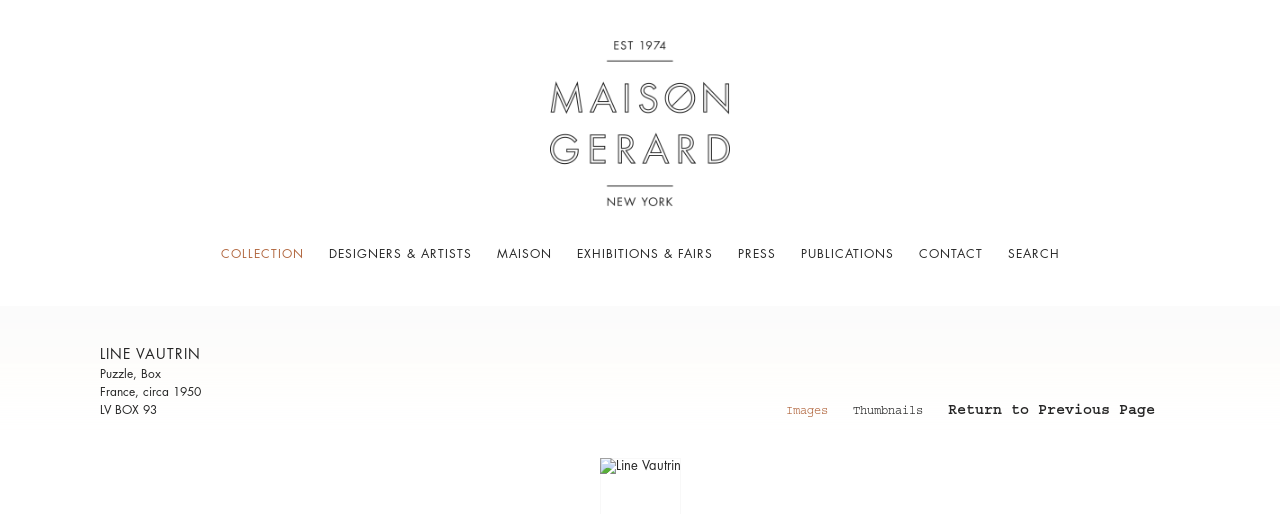

--- FILE ---
content_type: text/html; charset=UTF-8
request_url: https://www.maisongerard.com/collection/line-vautrin29
body_size: 28115
content:
    <!DOCTYPE html>
    <html lang="en">
    <head>
        <meta charset='utf-8'>
        <meta content='width=device-width, initial-scale=1.0, user-scalable=yes' name='viewport'>

        
        <link rel="stylesheet" href="https://cdnjs.cloudflare.com/ajax/libs/Swiper/4.4.6/css/swiper.min.css"
              integrity="sha256-5l8WteQfd84Jq51ydHtcndbGRvgCVE3D0+s97yV4oms=" crossorigin="anonymous" />

                    <link rel="stylesheet" href="/build/basicCenteredBase.7142231f.css">

                    <script src="/build/runtime.d94b3b43.js"></script><script src="/build/lazyLoadSwiper.36fa3d0c.js"></script>
            <script src="/build/lazyLoadPages.3cc4f77d.js"></script>
        
        
        
        
                        <meta name="description" content="Medium: Bronze argenté

Dimensions: 1.25 in high x 7 in wide x 5 in deep">



<title>Line Vautrin - Puzzle, Box - Collection - Maison Gerard</title>

    <link rel="shortcut icon" href="https://s3.amazonaws.com/files.collageplatform.com.prod/image_cache/favicon/application/57aa18be87aa2c363caf43ad/1a22c1c276356b8507765ed8af3ad14d.png">


	<meta property="og:description" content="Medium: Bronze argenté

Dimensions: 1.25 in high x 7 in wide x 5 in deep" />

	<meta property="twitter:description" content="Medium: Bronze argenté

Dimensions: 1.25 in high x 7 in wide x 5 in deep" />
<meta name="google-site-verification" content="c8m-htE7HGrU1i90YlNm2VqPGzYp8FmNSfn5MS6hlKw" />
<script> (function(){ var s = document.createElement('script'); var h = document.querySelector('head') || document.body; s.src = 'https://acsbapp.com/apps/app/dist/js/app.js'; s.async = true; s.onload = function(){ acsbJS.init({ statementLink : '', footerHtml : '', hideMobile : false, hideTrigger : false, disableBgProcess : false, language : 'en', position : 'left', leadColor : '#146ff8', triggerColor : '#146ff8', triggerRadius : '50%', triggerPositionX : 'right', triggerPositionY : 'bottom', triggerIcon : 'people', triggerSize : 'medium', triggerOffsetX : 20, triggerOffsetY : 20, mobile : { triggerSize : 'small', triggerPositionX : 'right', triggerPositionY : 'center', triggerOffsetX : 10, triggerOffsetY : 0, triggerRadius : '50%' } }); }; h.appendChild(s); })(); </script>
        
        <link rel="stylesheet" type="text/css" href="/style.5ec565554979c3acc1efbcb40d1d47bd.css"/>


        
        

        <script src="//ajax.googleapis.com/ajax/libs/jquery/1.11.2/jquery.min.js"></script>

        <script src="https://cdnjs.cloudflare.com/ajax/libs/Swiper/4.4.6/js/swiper.min.js"
                integrity="sha256-dl0WVCl8jXMBZfvnMeygnB0+bvqp5wBqqlZ8Wi95lLo=" crossorigin="anonymous"></script>

        <script src="https://cdnjs.cloudflare.com/ajax/libs/justifiedGallery/3.6.5/js/jquery.justifiedGallery.min.js"
                integrity="sha256-rhs3MvT999HOixvXXsaSNWtoiKOfAttIR2dM8QzeVWI=" crossorigin="anonymous"></script>

        <script>window.jQuery || document.write('<script src=\'/build/jquery.8548b367.js\'><\/script>');</script>

                    <script src="/build/jquery.8548b367.js"></script>
            <script src="/build/jquery.nicescroll.min.js.db5e58ee.js"></script>
            <script src="/build/jquery.lazyload.min.js.32226264.js"></script>
            <script src="/build/vendorJS.fffaa30c.js"></script>
        
        <script src="https://cdnjs.cloudflare.com/ajax/libs/jarallax/1.12.4/jarallax.min.js" integrity="sha512-XiIA4eXSY4R7seUKlpZAfPPNz4/2uzQ+ePFfimSk49Rtr/bBngfB6G/sE19ti/tf/pJ2trUbFigKXFZLedm4GQ==" crossorigin="anonymous" referrerpolicy="no-referrer"></script>

                    <script type="text/javascript">
                var langInUrl = false;
                var closeText = "Close";
                var zoomText = "Zoom";
            </script>
        
        <script type="text/javascript">
                        $(document).ready(function () {
                $('body>#supersized, body>#supersized-loader').remove();
            });
            var screens = {
        'images': {
            masterType: 'imagewithdescription',
            configuration: ["enable_thumbnail_view"]
        },
    };
var frontendParams = {
    currentScreen: null,
};


        </script>

                    <script src="/build/headerCompiledJS.3b1cf68a.js"></script>
        
        
        <script src="/build/frontendBase.4818ec01.js"></script>

                    <script type="text/javascript">console.log("second 2");
jQuery('.fitted a').attr("aria-label","PDF link");
		 jQuery('.attachment').attr("aria-label","Download pdf 2");

console.log("end");</script>
        
                    <!-- Global site tag (gtag.js) - Google Analytics -->
<script async src="https://www.googletagmanager.com/gtag/js?id=UA-120119943-1"></script>
<script>
  window.dataLayer = window.dataLayer || [];
  function gtag(){dataLayer.push(arguments);}
  gtag('js', new Date());

  gtag('config', 'UA-120119943-1');
</script>


<script>
	jQuery(document).ready(function() {
	console.log("test header");
		jQuery('.fitted a').attr("aria-label","PDF link");
		 jQuery('.attachment').attr("aria-label","Download pdf 1");

   });
</script>
        
        
                    <script type="text/javascript" src="/scripts.47a41eb1acdb877f3685a24f6f195d7e.js"></script>

                <script src="https://www.recaptcha.net/recaptcha/api.js?render=6LfIL6wZAAAAAPw-ECVAkdIFKn-8ZQe8-N_5kUe8"></script>
    </head>
    <body data-email-protected=""
          data-section-key="objects"
          data-section-id="576222c187aa2c6b20559932"
         class="
            ada-compliance                        s-objects            detail-page            
        ">
                    <a href="#contentWrapper" id="skipToContent">Skip to content</a>
                <input type="hidden" value="" id="email-protected-header"/>
        <input type="hidden" value="" id="email-protected-description"/>
        <input type="hidden" value="First name" id="email-protected-first-name-field-text"/>
        <input type="hidden" value="Last name" id="email-protected-last-name-field-text"/>
        <input type="hidden" value="Email" id="email-protected-email-field-text"/>
        <input type="hidden" value="Subscribe" id="email-protected-subscribe-button-text"/>

                    <header class='main-header
                 fixed'>
                <div class='container'>
                    <a class='logo' href='/'><img itemprop="image" class="alt-standard" alt="Maison Gerard" src="https://s3.amazonaws.com/files.collageplatform.com.prod/application/57aa18be87aa2c363caf43ad/f729d1f5cbb86c01c5414f715c187b34.png" width="180"/></a><nav class='main'><a href="/collection/c/new-acquisitions" class="active">Collection</a><a href="/designers-artists">Designers &amp; Artists</a><a href="/maison">Maison</a><a href="/exhibitions-fairs">Exhibitions &amp; Fairs</a><a href="/press/c/2025">Press</a><a href="/publications">Publications</a><a href="/contact">Contact</a><a href="/search">Search</a></nav><nav class='languages'></nav><div class="mobile-menu-wrapper"><nav class='mobile'><a class="menu" href="#">Menu</a><div class="navlinks"><a href="/collection/c/new-acquisitions" class="active">Collection</a><a href="/designers-artists">Designers &amp; Artists</a><a href="/maison">Maison</a><a href="/exhibitions-fairs">Exhibitions &amp; Fairs</a><a href="/press/c/2025">Press</a><a href="/publications">Publications</a><a href="/contact">Contact</a><a href="/search">Search</a></div></nav></div>
                </div>
            </header>
                <div id="contentWrapper" tabindex="-1" class="contentWrapper">
                        <div class='objects-details'>
    


  
            <section id='images'>
                                            

                        
<div id="multiple-slider-container"><div id="screen-images"><div id="images"><header class='section-header  divider '><div class="container"><div class='item-header'><h1>Line Vautrin</h1><h2>Puzzle, Box</h2><h2 class="subtitle2">France, circa 1950</h2><h3 class="inventory">LV BOX 93</h3></div><nav class='slider-features '><a class='images ajax active-default                 active'
                   data-target="#slider-container"
                   data-view="slider"
                   data-screen="images"
                   data-urls="/collection/line-vautrin29/images?view=slider"
                   href="/collection/line-vautrin29/images?view=slider"
                                                               
                                            data-lang-en="/collection/line-vautrin29/images?view=slider"
                        
                                   ><span>Images</span></a><a class='ajax link-thumbnails'
                   data-target="#slider-container"
                   data-view="thumbnails"
                   data-screen="images"
                   data-urls="/collection/line-vautrin29/images?view=thumbnails"
                    href="/collection/line-vautrin29/images?view=thumbnails"
                                                                
                                            data-lang-en="/collection/line-vautrin29/images?view=thumbnails"
                        
                ><span>Thumbnails</span></a><a href='/' class="link-back back-link back">Back</a></nav></div></header><div id='slider-container'>
 
                        <div id='screen-images' >
                    
            
                            <div class='container
                    '>
            
                                        <div id='images-container'>
            <div class='
                slider                                 full-slider
                
                                '
                            >

            
                            <div data-screen="images"
     class='fader-items
     
               bx-preload
          '
    >
                                                                                            <div class='slide'>
    <div class="slide-wrapper">
    
                            <figure class="">
                <img
        class='
            enlarge                                    bx-image        '
                                                data-href="/collection/line-vautrin29/images?view=enlarge"
                            data-slide='1'
        data-src='https://static-assets.artlogic.net/w_1010,h_580,c_limit/exhibit-e/57aa18be87aa2c363caf43ad/47412ac38534126074469e2af61f0267.jpeg'        data-enlarge='https://static-assets.artlogic.net/w_1800,h_1800,c_limit/exhibit-e/57aa18be87aa2c363caf43ad/47412ac38534126074469e2af61f0267.jpeg'                alt='Line Vautrin'
        tabindex="0"        >
            </figure>
        
        <figcaption>
            
                                                    <div class="links">
                                                                <a class="inquire"
   data-href="/collection/line-vautrin29/images?view=inquire&amp;image=5c705618c4c138bd247640e3&amp;sliderName=images&amp;sliderPosition=1" href="#">
    Inquire
</a>

                                    </div>
                    </figcaption>
            </div>
</div>
                                                                                                <div class='slide'>
    <div class="slide-wrapper">
    
                            <figure class="">
                <img
        class='
            enlarge                                    bx-image        '
                                                data-href="/collection/line-vautrin29/images?view=enlarge"
                            data-slide='2'
        data-src='https://static-assets.artlogic.net/w_1010,h_580,c_limit/exhibit-e/57aa18be87aa2c363caf43ad/e81dadf86d9884cb16fd7d182d678ddf.jpeg'        data-enlarge='https://static-assets.artlogic.net/w_1800,h_1800,c_limit/exhibit-e/57aa18be87aa2c363caf43ad/e81dadf86d9884cb16fd7d182d678ddf.jpeg'                alt='Line Vautrin'
        tabindex="0"        >
            </figure>
        
        <figcaption>
            
                                                    <div class="links">
                                                                <a class="inquire"
   data-href="/collection/line-vautrin29/images?view=inquire&amp;image=5c705614c4c138bd247640e0&amp;sliderName=images&amp;sliderPosition=1" href="#">
    Inquire
</a>

                                    </div>
                    </figcaption>
            </div>
</div>
                                                                                                <div class='slide'>
    <div class="slide-wrapper">
    
                            <figure class="">
                <img
        class='
            enlarge                                    bx-image        '
                                                data-href="/collection/line-vautrin29/images?view=enlarge"
                            data-slide='3'
        data-src='https://static-assets.artlogic.net/w_1010,h_580,c_limit/exhibit-e/57aa18be87aa2c363caf43ad/3b2b2b09a5c91ecfc8810353aa2d7eec.jpeg'        data-enlarge='https://static-assets.artlogic.net/w_1800,h_1800,c_limit/exhibit-e/57aa18be87aa2c363caf43ad/3b2b2b09a5c91ecfc8810353aa2d7eec.jpeg'                alt='Line Vautrin'
        tabindex="0"        >
            </figure>
        
        <figcaption>
            
                                                    <div class="links">
                                                                <a class="inquire"
   data-href="/collection/line-vautrin29/images?view=inquire&amp;image=5c705612c4c138bd247640da&amp;sliderName=images&amp;sliderPosition=1" href="#">
    Inquire
</a>

                                    </div>
                    </figcaption>
            </div>
</div>
                                                                                                <div class='slide'>
    <div class="slide-wrapper">
    
                            <figure class="">
                <img
        class='
            enlarge                                    bx-image        '
                                                data-href="/collection/line-vautrin29/images?view=enlarge"
                            data-slide='4'
        data-src='https://static-assets.artlogic.net/w_1010,h_580,c_limit/exhibit-e/57aa18be87aa2c363caf43ad/32d21f485dec1bc479dd4142a694688e.jpeg'        data-enlarge='https://static-assets.artlogic.net/w_1800,h_1800,c_limit/exhibit-e/57aa18be87aa2c363caf43ad/32d21f485dec1bc479dd4142a694688e.jpeg'                alt='Line Vautrin'
        tabindex="0"        >
            </figure>
        
        <figcaption>
            
                                                    <div class="links">
                                                                <a class="inquire"
   data-href="/collection/line-vautrin29/images?view=inquire&amp;image=5c70560fc4c138bd247640d6&amp;sliderName=images&amp;sliderPosition=1" href="#">
    Inquire
</a>

                                    </div>
                    </figcaption>
            </div>
</div>
                </div>
            
                        </div>
            </div>
                    </div>
        
                </div>
    
        </div>
</div>
</div>
</div>



                                    </section>
                    <section id='description'>
                            <div id='screen-description'><header class="section-header divider
                    
                                                            "><div class="container"><h4>Description</h4></div></header><div class='container'><div class='text-two-columns'><div class='content paragraph-styling'><div class="left"><p>Medium: Bronze&nbsp;argent&eacute;</p><p>Dimensions:&nbsp;<span style="letter-spacing: 0.24px;">1.25 in high x 7 in wide x 5 in deep</span></p></div><div class="right"><p>This large, flat bronze argent&eacute; box dating from 1950 has an intricate engraving of puzzle pieces cut into its top.</p><p>Signed: Line Vautrin</p></div></div></div></div></div>
                    </section>
                    <section id='associations'>
                                        <div class='associations fixed-font'>
                                                                <div id="related-artists">
                        <div id='artists' class="associations centered">
                                                                                                                                                                                        <div class="associations">
    
        
        
                                                                    
                    
<div id="artists-grid" class='grid-container custom-grid-container custom-grid'>
            





<header class="section-header divider
                    custom-grid
                                                            "><div class="container"><h4>Designers &amp; Artists</h4></div></header>
    
    <div id="" class='container fixed-font custom-grid'><div class='entry'>
                                                                        <a href='/designers-artists/line-vautrin'>
                                                                <div class="placeholder">
                        <div class="image">
                                                            <img itemprop="image"  loading="lazy" alt='Line Vautrin'
                                     data-src='https://static-assets.artlogic.net/w_500,h_360,c_lfill/exhibit-e/57aa18be87aa2c363caf43ad/c8def6b247663ceb798f243cbf989f3d.jpeg' srcset="https://static-assets.artlogic.net/w_250,h_180,c_lfill/exhibit-e/57aa18be87aa2c363caf43ad/c8def6b247663ceb798f243cbf989f3d.jpeg 1x, https://static-assets.artlogic.net/w_500,h_360,c_lfill/exhibit-e/57aa18be87aa2c363caf43ad/c8def6b247663ceb798f243cbf989f3d.jpeg 2x"
                                     class="rollover-image-out loadLazyImages">
                                                                                    </div>
                    </div>
                                                                                                                                                                                                                                                                                                                        <div class="titles" data-categories="Vintage">
                    <div class="title">Line Vautrin</div>

                    
                                                                                                                                                                                                    </div>
                                                                                                                                                                                                                </a>                                                            </div></div>
</div>
    


</div>
                        </div>
                    </div>
                                                                                <div id="related-exhibitions">
                        <div id='exhibitions' class="associations centered">
                                                                                                                                                                                        <div class="associations ">

    
        
        
                                                                    
                    
<div id="exhibitions-grid" class='grid-container custom-grid-container custom-grid'>
            





<header class="section-header divider
                    custom-grid
                                                            "><div class="container"><h4>Exhibitions &amp; Fairs</h4></div></header>
    
    <div id="" class='container fixed-font custom-grid'><div class='entry'>
                                                                        <a href='/exhibitions-fairs/line-vautrin-100-years-of-magnitude'>
                                                                <div class="placeholder">
                        <div class="image">
                                                            <img itemprop="image"  loading="lazy" alt='Line Vautrin: 100 Years Of Magnitude'
                                     data-src='https://static-assets.artlogic.net/w_500,h_360,c_lfill/exhibit-e/57aa18be87aa2c363caf43ad/592325cb396beb70264ba47552f9b971.jpeg' srcset="https://static-assets.artlogic.net/w_250,h_180,c_lfill/exhibit-e/57aa18be87aa2c363caf43ad/592325cb396beb70264ba47552f9b971.jpeg 1x, https://static-assets.artlogic.net/w_500,h_360,c_lfill/exhibit-e/57aa18be87aa2c363caf43ad/592325cb396beb70264ba47552f9b971.jpeg 2x"
                                     class="rollover-image-out loadLazyImages">
                                                                                    </div>
                    </div>
                                                                                                                                                                                                                                                                                                                        <div class="titles" data-categories="Exhibitions">
                    <div class="title">Line Vautrin: 100 Years Of Magnitude</div>

                    
                                            <span class="subtitle">Maison Gerard</span>
                        <span
                                class="subtitle subtitle2">New York, NY</span>                                                                                                    <span class="date">
                                June 1 – 30, 2013
                            </span>
                                                                                                                                                                                                                                                                                                                                                                            </div>
                                                                                                                                                                                                                </a>                                                                                        </div></div>
</div>
    

</div>
                        </div>
                    </div>
                                                                                <div id="related-publications">
                        <div id='publications' class="associations centered">
                                                                                                                                                                                        <div class="associations">
    
        
        
                                                                                                                
                    
<div id="publications-grid" class='grid-container custom-grid-container custom-grid-publications'>
            





<header class="section-header divider
                    custom-grid-publications
                                                            "><div class="container"><h4>Publications</h4></div></header>
    
    <div id="" class='container fixed-font custom-grid-publications'><div class='entry fitted'>
                                                                        <a href='/publications/line-vautrin-100-years-of-magnitude'>
                                                                <div class="placeholder">
                        <div class="image">
                                                            <img itemprop="image"  loading="lazy" alt='Line Vautrin - 100 Years of Magnitude'
                                     data-src='https://static-assets.artlogic.net/w_250,h_250,c_limit/exhibit-e/57aa18be87aa2c363caf43ad/1b64e77fb8ed0ff0e9e646afe0d0c8f2.png' 
                                     class="rollover-image-out loadLazyImages">
                                                                                    </div>
                    </div>
                                                                                                                <div class="titles">
                    <div class="title">Line Vautrin - 100 Years of Magnitude</div>

                    
                                            <span class="subtitle"></span>
                                                                                                                            <span class="date">
                                
                            </span>
                                                                                                                                                                                                                                                                                                                                                                            </div>
                                                                                                                                                                                                                </a>                                                            </div></div>
</div>
    

                
</div>
                        </div>
                    </div>
                                    </div>
    
                    </section>
        

</div>
                    </div>
        
<footer class="divider show4col full-width-divider"><div class="container clearfix"><div class='divider'></div><div class='footer-cols'><div class="footer-col1"><p><a href="https://www.google.com/maps/place/43+E+10th+St,+New+York,+NY+10003/@40.732365,-73.992383,16z/data=!4m5!3m4!1s0x89c259999ad36273:0x110a8be846e0c968!8m2!3d40.732349!4d-73.992392?hl=en">43&nbsp;East 10th Street<br />
New York, NY 10003</a><br />
&nbsp;</p><p><br />
Mon-Fri, 10am-6pm</p></div><div class="footer-col2"><p><a href="https://www.google.com/maps/place/53+E+10th+St,+New+York,+NY+10003/@40.7323056,-73.9945306,17z/data=!3m1!4b1!4m6!3m5!1s0x89c25999833d4d3d:0xb6e5a493171c7ac4!8m2!3d40.7323056!4d-73.9919557!16s%2Fg%2F11bw4b2pv1?entry=ttu&amp;g_ep=EgoyMDI0MTEwNi4wIKXMDSoASAFQAw%3D%3D">53 East 10th Street<br />
New York, NY 10003</a><br />
&nbsp;</p><p><br />
Mon-Fri, 10am-6pm</p></div></div><div class="footer-social"><a href="https://www.instagram.com/maisongerard/" target="_blank"><img itemprop="image" src="https://static-assets.artlogic.net/w_200,h_50,c_limit/exhibit-e/57aa18be87aa2c363caf43ad/4d31579e101f33968c45c5c2357dc396.jpeg" alt="Instagram"/></a><a href="https://www.facebook.com/MaisonGerardNY" target="_blank"><img itemprop="image" src="https://static-assets.artlogic.net/w_200,h_50,c_limit/exhibit-e/57aa18be87aa2c363caf43ad/7dce434e5a2761f391afa3a154c5827c.png" alt="Facebook"/></a><a href="https://www.artsy.net/maison-gerard" target="_blank"><img itemprop="image" src="https://static-assets.artlogic.net/w_200,h_50,c_limit/exhibit-e/57aa18be87aa2c363caf43ad/07128b1b16ff39381a8e5842097321ae.png" alt="Artsy"/></a><a href="https://www.1stdibs.com/dealers/maison-gerard/" target="_blank"><img itemprop="image" src="https://static-assets.artlogic.net/w_200,h_50,c_limit/exhibit-e/57aa18be87aa2c363caf43ad/c99d82039aa41bebd1e09f5611250580.png" alt="1stdibs"/></a><a href="https://ennouncement.exhibit-e.com/h/y/1D6570924CEB1ACD" target="_blank"> Sign up for our Mailing List</a></div><span><a href="/site-index" class="footer-siteindex">Site Index</a></span></div></footer>
            <a id="backToTop" href="#top" >Back To Top</a>
            </body>
    </html>


--- FILE ---
content_type: text/css; charset=UTF-8
request_url: https://www.maisongerard.com/style.5ec565554979c3acc1efbcb40d1d47bd.css
body_size: 61244
content:


                        

    

    


.custom-grid .entry {
    width: 23.148148148148%;
    margin-right: 2.4691358024691%;
    margin-bottom: 60px;
    display: inline-block;
    vertical-align: top;
}


.custom-grid .entry:nth-child(4n+4) {
    margin-right: 0;
} 

.custom-grid .entry .placeholder {
    padding-top: 72%;
    background: inherit;
}

.custom-grid .entry .placeholder .image img {
    max-height: 100%;
    max-width: 100%;
        padding: 0;
        position: absolute;
    top: auto;
    right: auto;
    bottom: 0;
    left: 0;    
    
}


                                                                                                            



    


.custom-grid-press .entry {
    width: 18.518518518519%;
    margin-right: 62.962962962963%;
    margin-bottom: 60px;
    display: inline-block;
    vertical-align: top;
}


.custom-grid-press .entry:nth-child(2n+2) {
    margin-right: 0;
} 

.custom-grid-press .entry .placeholder {
    padding-top: 100%;
    background: inherit;
}

.custom-grid-press .entry .placeholder .image img {
    max-height: 100%;
    max-width: 100%;
        padding: 0;
        position: absolute;
    top: auto;
    right: auto;
    bottom: 0;
    left: 0;    
    
}


                                        



    


.detail-page .custom-grid-press .entry {
    width: 18.518518518519%;
    margin-right: 62.962962962963%;
    margin-bottom: 60px;
    display: inline-block;
    vertical-align: top;
}


.detail-page .custom-grid-press .entry:nth-child(2n+2) {
    margin-right: 0;
} 

.detail-page .custom-grid-press .entry .placeholder {
    padding-top: 100%;
    background: inherit;
}

.detail-page .custom-grid-press .entry .placeholder .image img {
    max-height: 100%;
    max-width: 100%;
        padding: 0;
        position: absolute;
    top: auto;
    right: auto;
    bottom: 0;
    left: 0;    
    
}


                                                



    


.custom-grid-publications .entry {
    width: 23.148148148148%;
    margin-right: 2.4691358024691%;
    margin-bottom: 60px;
    display: inline-block;
    vertical-align: top;
}


.custom-grid-publications .entry:nth-child(4n+4) {
    margin-right: 0;
} 

.custom-grid-publications .entry .placeholder {
    padding-top: 100%;
    background: none;
}

.custom-grid-publications .entry .placeholder .image img {
    max-height: 100%;
    max-width: 100%;
        padding: 0;
        position: absolute;
    top: auto;
    right: auto;
    bottom: 0;
    left: 0;    
    
}


                                                                                                                                                                                                                    

    
    
    

@media all and (max-width: 768px) {

.custom-grid .entry {
    width: 30.864197530864%;
    margin-right: 3.7037037037037%;
    margin-bottom: 60px;
    display: inline-block;
    vertical-align: top;
}

        .custom-grid .entry:nth-child(4n+4){
        margin-right: 3.7037037037037%;
    }
        .custom-grid .entry:nth-child(3n+3){
        margin-right: 3.7037037037037%;
    }
        .custom-grid .entry:nth-child(2n+2){
        margin-right: 3.7037037037037%;
    }
        .custom-grid .entry:nth-child(2n+2){
        margin-right: 3.7037037037037%;
    }
        

.custom-grid .entry:nth-child(3n+3) {
    margin-right: 0;
} 

.custom-grid .entry .placeholder {
    padding-top: 72%;
    background: inherit;
}

.custom-grid .entry .placeholder .image img {
    max-height: 100%;
    max-width: 100%;
        padding: 0;
        position: absolute;
    top: auto;
    right: auto;
    bottom: 0;
    left: 0;    
    
}

}

                                                                                                            


    
    

@media all and (max-width: 768px) {

.custom-grid-press .entry {
    width: 18.518518518519%;
    margin-right: 62.962962962963%;
    margin-bottom: 60px;
    display: inline-block;
    vertical-align: top;
}

        .custom-grid-press .entry:nth-child(2n+2){
        margin-right: 62.962962962963%;
    }
        .custom-grid-press .entry:nth-child(2n+2){
        margin-right: 62.962962962963%;
    }
        .custom-grid-press .entry:nth-child(1n+1){
        margin-right: 62.962962962963%;
    }
        .custom-grid-press .entry:nth-child(1n+1){
        margin-right: 62.962962962963%;
    }
        

.custom-grid-press .entry:nth-child(2n+2) {
    margin-right: 0;
} 

.custom-grid-press .entry .placeholder {
    padding-top: 100%;
    background: inherit;
}

.custom-grid-press .entry .placeholder .image img {
    max-height: 100%;
    max-width: 100%;
        padding: 0;
        position: absolute;
    top: auto;
    right: auto;
    bottom: 0;
    left: 0;    
    
}

}

                                        


    
    

@media all and (max-width: 768px) {

.detail-page .custom-grid-press .entry {
    width: 18.518518518519%;
    margin-right: 62.962962962963%;
    margin-bottom: 60px;
    display: inline-block;
    vertical-align: top;
}

        .detail-page .custom-grid-press .entry:nth-child(2n+2){
        margin-right: 62.962962962963%;
    }
        .detail-page .custom-grid-press .entry:nth-child(2n+2){
        margin-right: 62.962962962963%;
    }
        .detail-page .custom-grid-press .entry:nth-child(1n+1){
        margin-right: 62.962962962963%;
    }
        .detail-page .custom-grid-press .entry:nth-child(1n+1){
        margin-right: 62.962962962963%;
    }
        

.detail-page .custom-grid-press .entry:nth-child(2n+2) {
    margin-right: 0;
} 

.detail-page .custom-grid-press .entry .placeholder {
    padding-top: 100%;
    background: inherit;
}

.detail-page .custom-grid-press .entry .placeholder .image img {
    max-height: 100%;
    max-width: 100%;
        padding: 0;
        position: absolute;
    top: auto;
    right: auto;
    bottom: 0;
    left: 0;    
    
}

}

                                                


    
    

@media all and (max-width: 768px) {

.custom-grid-publications .entry {
    width: 23.148148148148%;
    margin-right: 2.4691358024691%;
    margin-bottom: 60px;
    display: inline-block;
    vertical-align: top;
}

        .custom-grid-publications .entry:nth-child(4n+4){
        margin-right: 2.4691358024691%;
    }
        .custom-grid-publications .entry:nth-child(4n+4){
        margin-right: 2.4691358024691%;
    }
        .custom-grid-publications .entry:nth-child(2n+2){
        margin-right: 2.4691358024691%;
    }
        .custom-grid-publications .entry:nth-child(2n+2){
        margin-right: 2.4691358024691%;
    }
        

.custom-grid-publications .entry:nth-child(4n+4) {
    margin-right: 0;
} 

.custom-grid-publications .entry .placeholder {
    padding-top: 100%;
    background: none;
}

.custom-grid-publications .entry .placeholder .image img {
    max-height: 100%;
    max-width: 100%;
        padding: 0;
        position: absolute;
    top: auto;
    right: auto;
    bottom: 0;
    left: 0;    
    
}

}

                                                                                                                                                                                                                    

    
    
    

@media all and (max-width: 600px) {

.custom-grid .entry {
    width: 46.296296296296%;
    margin-right: 7.4074074074074%;
    margin-bottom: 60px;
    display: inline-block;
    vertical-align: top;
}

        .custom-grid .entry:nth-child(4n+4){
        margin-right: 7.4074074074074%;
    }
        .custom-grid .entry:nth-child(3n+3){
        margin-right: 7.4074074074074%;
    }
        .custom-grid .entry:nth-child(2n+2){
        margin-right: 7.4074074074074%;
    }
        .custom-grid .entry:nth-child(2n+2){
        margin-right: 7.4074074074074%;
    }
        

.custom-grid .entry:nth-child(2n+2) {
    margin-right: 0;
} 

.custom-grid .entry .placeholder {
    padding-top: 72%;
    background: inherit;
}

.custom-grid .entry .placeholder .image img {
    max-height: 100%;
    max-width: 100%;
        padding: 0;
        position: absolute;
    top: auto;
    right: auto;
    bottom: 0;
    left: 0;    
    
}

}

                                                                                                            


    
        

@media all and (max-width: 600px) {

.custom-grid-press .entry {
    width: 100%;
    margin-right: 0%;
    margin-bottom: 60px;
    display: inline-block;
    vertical-align: top;
}

        .custom-grid-press .entry:nth-child(2n+2){
        margin-right: 0%;
    }
        .custom-grid-press .entry:nth-child(2n+2){
        margin-right: 0%;
    }
        .custom-grid-press .entry:nth-child(1n+1){
        margin-right: 0%;
    }
        .custom-grid-press .entry:nth-child(1n+1){
        margin-right: 0%;
    }
        

.custom-grid-press .entry:nth-child(1n+1) {
    margin-right: 0;
} 

.custom-grid-press .entry .placeholder {
    padding-top: 100%;
    background: inherit;
}

.custom-grid-press .entry .placeholder .image img {
    max-height: 100%;
    max-width: 100%;
        padding: 0;
        position: absolute;
    top: auto;
    right: auto;
    bottom: 0;
    left: 0;    
    
}

}

                                        


    
        

@media all and (max-width: 600px) {

.detail-page .custom-grid-press .entry {
    width: 100%;
    margin-right: 0%;
    margin-bottom: 60px;
    display: inline-block;
    vertical-align: top;
}

        .detail-page .custom-grid-press .entry:nth-child(2n+2){
        margin-right: 0%;
    }
        .detail-page .custom-grid-press .entry:nth-child(2n+2){
        margin-right: 0%;
    }
        .detail-page .custom-grid-press .entry:nth-child(1n+1){
        margin-right: 0%;
    }
        .detail-page .custom-grid-press .entry:nth-child(1n+1){
        margin-right: 0%;
    }
        

.detail-page .custom-grid-press .entry:nth-child(1n+1) {
    margin-right: 0;
} 

.detail-page .custom-grid-press .entry .placeholder {
    padding-top: 100%;
    background: inherit;
}

.detail-page .custom-grid-press .entry .placeholder .image img {
    max-height: 100%;
    max-width: 100%;
        padding: 0;
        position: absolute;
    top: auto;
    right: auto;
    bottom: 0;
    left: 0;    
    
}

}

                                                


    
    

@media all and (max-width: 600px) {

.custom-grid-publications .entry {
    width: 46.296296296296%;
    margin-right: 7.4074074074074%;
    margin-bottom: 60px;
    display: inline-block;
    vertical-align: top;
}

        .custom-grid-publications .entry:nth-child(4n+4){
        margin-right: 7.4074074074074%;
    }
        .custom-grid-publications .entry:nth-child(4n+4){
        margin-right: 7.4074074074074%;
    }
        .custom-grid-publications .entry:nth-child(2n+2){
        margin-right: 7.4074074074074%;
    }
        .custom-grid-publications .entry:nth-child(2n+2){
        margin-right: 7.4074074074074%;
    }
        

.custom-grid-publications .entry:nth-child(2n+2) {
    margin-right: 0;
} 

.custom-grid-publications .entry .placeholder {
    padding-top: 100%;
    background: none;
}

.custom-grid-publications .entry .placeholder .image img {
    max-height: 100%;
    max-width: 100%;
        padding: 0;
        position: absolute;
    top: auto;
    right: auto;
    bottom: 0;
    left: 0;    
    
}

}

                                                                                                                                                                                                                    

    
    
    

@media all and (max-width: 400px) {

.custom-grid .entry {
    width: 46.296296296296%;
    margin-right: 7.4074074074074%;
    margin-bottom: 60px;
    display: inline-block;
    vertical-align: top;
}

        .custom-grid .entry:nth-child(4n+4){
        margin-right: 7.4074074074074%;
    }
        .custom-grid .entry:nth-child(3n+3){
        margin-right: 7.4074074074074%;
    }
        .custom-grid .entry:nth-child(2n+2){
        margin-right: 7.4074074074074%;
    }
        .custom-grid .entry:nth-child(2n+2){
        margin-right: 7.4074074074074%;
    }
        

.custom-grid .entry:nth-child(2n+2) {
    margin-right: 0;
} 

.custom-grid .entry .placeholder {
    padding-top: 72%;
    background: inherit;
}

.custom-grid .entry .placeholder .image img {
    max-height: 100%;
    max-width: 100%;
        padding: 0;
        position: absolute;
    top: auto;
    right: auto;
    bottom: 0;
    left: 0;    
    
}

}

                                                                                                            


    
        

@media all and (max-width: 400px) {

.custom-grid-press .entry {
    width: 100%;
    margin-right: 0%;
    margin-bottom: 60px;
    display: inline-block;
    vertical-align: top;
}

        .custom-grid-press .entry:nth-child(2n+2){
        margin-right: 0%;
    }
        .custom-grid-press .entry:nth-child(2n+2){
        margin-right: 0%;
    }
        .custom-grid-press .entry:nth-child(1n+1){
        margin-right: 0%;
    }
        .custom-grid-press .entry:nth-child(1n+1){
        margin-right: 0%;
    }
        

.custom-grid-press .entry:nth-child(1n+1) {
    margin-right: 0;
} 

.custom-grid-press .entry .placeholder {
    padding-top: 100%;
    background: inherit;
}

.custom-grid-press .entry .placeholder .image img {
    max-height: 100%;
    max-width: 100%;
        padding: 0;
        position: absolute;
    top: auto;
    right: auto;
    bottom: 0;
    left: 0;    
    
}

}

                                        


    
        

@media all and (max-width: 400px) {

.detail-page .custom-grid-press .entry {
    width: 100%;
    margin-right: 0%;
    margin-bottom: 60px;
    display: inline-block;
    vertical-align: top;
}

        .detail-page .custom-grid-press .entry:nth-child(2n+2){
        margin-right: 0%;
    }
        .detail-page .custom-grid-press .entry:nth-child(2n+2){
        margin-right: 0%;
    }
        .detail-page .custom-grid-press .entry:nth-child(1n+1){
        margin-right: 0%;
    }
        .detail-page .custom-grid-press .entry:nth-child(1n+1){
        margin-right: 0%;
    }
        

.detail-page .custom-grid-press .entry:nth-child(1n+1) {
    margin-right: 0;
} 

.detail-page .custom-grid-press .entry .placeholder {
    padding-top: 100%;
    background: inherit;
}

.detail-page .custom-grid-press .entry .placeholder .image img {
    max-height: 100%;
    max-width: 100%;
        padding: 0;
        position: absolute;
    top: auto;
    right: auto;
    bottom: 0;
    left: 0;    
    
}

}

                                                


    
    

@media all and (max-width: 400px) {

.custom-grid-publications .entry {
    width: 46.296296296296%;
    margin-right: 7.4074074074074%;
    margin-bottom: 60px;
    display: inline-block;
    vertical-align: top;
}

        .custom-grid-publications .entry:nth-child(4n+4){
        margin-right: 7.4074074074074%;
    }
        .custom-grid-publications .entry:nth-child(4n+4){
        margin-right: 7.4074074074074%;
    }
        .custom-grid-publications .entry:nth-child(2n+2){
        margin-right: 7.4074074074074%;
    }
        .custom-grid-publications .entry:nth-child(2n+2){
        margin-right: 7.4074074074074%;
    }
        

.custom-grid-publications .entry:nth-child(2n+2) {
    margin-right: 0;
} 

.custom-grid-publications .entry .placeholder {
    padding-top: 100%;
    background: none;
}

.custom-grid-publications .entry .placeholder .image img {
    max-height: 100%;
    max-width: 100%;
        padding: 0;
        position: absolute;
    top: auto;
    right: auto;
    bottom: 0;
    left: 0;    
    
}

}

                                                                                                                                                                                                    
body { background: #ffffff; color: #252525; font-size: 13px; line-height: normal; }
#overlay, footer { background: #ffffff; }
#overlay .close { font-size: 13px; color: #252525; }
.screen-nav a, .slider-features a, .section-header a, .private nav a { color: #252525; font-size: 12px; letter-spacing: 0px; }
.main-header nav.homepage a:hover, .main-header nav.homepage a.active, #slidecaption a:hover *, a:hover, a:hover *, .grid .entry a:hover span, .private-login input[type="submit"]:hover, .entry a:hover .placeholder, .entry a:hover .thumb, #overlay .close:hover, .main-header nav a:hover, .main-header nav a.active, .screen-nav a.active, .screen-nav a:hover, .screen-nav a:hover *, .slider-features a.active, .slider-features a:hover, .slider-features a:hover *, .section-header a:hover, .section-header a:hover *, .section-header a.active { color: #b26840 !important; }
section header, .divider, .news .entry { border-color: #252525; }
.main-header nav a, .homepage .caption h1 { color: #252525; font-size: 12px; letter-spacing: 1px; text-transform: uppercase; }
a, .private-login input[type="submit"], .main-header nav.homepage a, #slidecaption a *, .entry .placeholder, .entry .thumb, .list.text-only.entries.fixed-font a .summary, .news .list h1 { color: #252525; }
h2, .entries .subtitle, .grid .subtitle, .grid .titles .subtitle, .homepage .caption h2, h3, .entries .date, .grid .date, .grid .titles .date, .homepage .caption h3 { font-size: 12px; line-height: normal; letter-spacing: 0px; color: #252525; }
h1, h1.sectionname, .entries .titles, .entries .title, .grid .titles, .grid .title, h4, .sectionname { font-size: 12px; line-height: normal; letter-spacing: 1px; color: #252525; text-transform: uppercase; }
.paragraph-styling p { margin-bottom: 1em; }
.list.text-only.entries.fixed-font .date { font-size: 13px; }
.medium h1, .small h1, .medium h2, .small h2, .medium h3, .small h3, .entries.fixed-font .title, .entries.fixed-font .titles, .entries.fixed-font .subtitle, .entries.fixed-font  .date, .entries.fixed-font .titles .subtitle, .entries.fixed-font .titles .date, .fixed-font .entries .date, .grid.fixed-font .title, .grid.fixed-font .titles, .grid.fixed-font .subtitle, .grid.fixed-font  .date, .grid.fixed-font .titles .subtitle, .grid.fixed-font .titles .date, .fixed-font .grid .date, .links a, .fixed-font .entry h1, .fixed-font .entry h2, .fixed-font .entry h3 { font-size: 12px; line-height: normal; }
.large-images h2, .news .entry h2, .large-images h3, .news .entry h3, p { line-height: normal; }
.news h1, .press-thumbs .entry .title { text-transform: uppercase; }

/* -------------------------------------------------------------------------- */
/* menu animation */
.contentWrapper {
    min-height: calc(100% - 100px) !important;
}

body.main-header-custom .search.form {
     top: 159px; 
     transition: top .3s;
}

body.main-header-custom {
    padding-top: 0 !important;
}

#contentWrapper {
    margin-top: 0 !important;
    padding-top: 306px !important;
    transition: padding-top .3s;
}

.main-header-custom #contentWrapper {
    margin-top: 0 !important;
    padding-top: 200px !important;
    transition: padding-top .3s;
}

.main-header {
    position: absolute !important;
    top: 0;
    left: 0;
    right: 0;
} 

.main-header .logo {
    display: inline-block !important;
    width: 180px;
    transition: width .3s;
}

.main-header-custom .main-header .logo {
    display: inline-block !important;
    width: 120px;
    transition: width .3s;
    min-height: 112px;
}

.main-header-custom .main-header .logo:hover {
    width: 120px;
    height: auto;
}

.main-header-custom .main-header {
    padding: 10px 0px 15px !important;
    position: fixed !important;
    box-shadow: initial; 
    background-color: rgb(255, 255, 255);
    top: 0;
    left: 0;
    right: 0;
}
.main-header-custom .container .main {
    padding-top: 0 !important;
}

@media all and (max-width:480px) {
    .main-header, .main-header-custom .main-header {
        position: relative !important;
        padding: 40px 0px 55px !important;
    }
    
    .main-header .logo {
        width: 180px !important;
    }
    
    #contentWrapper, .main-header-custom #contentWrapper {
        padding-top: 0 !important;
    }
}

/* menu animation */

/*CLIENT REQUEST: REMOVE 'STAFF' FROM CONTACT PAGE*/

div#contact1-grid .section-header h1 {
    display: none;
}

/* --------------------------------------------------------- */
/* SITE INDEX */
a.footer-siteindex {
    display: block;
    color: #f4eee2;
    font-size: 10px;
    margin-top: 15px;
}
.adaa {
    margin-top: 0px;
    display: block;
    width: 75%;
    font-size: 10px;
}
.adaa a {
    color:#f4eee2 !important;
}
.slider {
    padding-bottom: 60px;
}

footer div.container {
    padding: 0 20px;
}



/* --------------------------------------------------------- */
/* ANIMATE TOP MAIN NAV */
/*.main-header {*/
/*    position: relative !important;*/
/*    transition: padding .5s;*/
/*}*/

/*.main-header.main-header-custom {*/
/*    position: fixed !important;*/
/*    padding: 15px 0 20px 0;*/
/*}*/

/*.main-header-custom nav.main{*/
/*    padding-top: 0 !important;*/
/*}*/

/*.main-header.main-header-custom a.logo {*/
/*    display: none;*/
/*}*/








/* --------------------------------------------------------- */
/*Make Spinner centered*/

.overlay {
    display: none;
}

.overlay img {
    position: absolute;
    left: 50%;
    transform: translate(-50%, 0);
}


/* --------------------------------------------------------- */
/* BACK BUTTON */
a.link-back.back-link.back {
    font-family: 'Courier-Bold' !important;
    font-size: 15px !important;
    line-height: 0.9 !important;
}

/*a.link-back.back-link.back{*/
/*    font-size:0px !important;*/
/*    line-height: 0 !important; */
/*}*/

/*a.link-back.back-link.back:after {*/
/*  content: "Return to Previous Page";*/
/*  text-indent: 0;*/
/*  display: block;*/
/*  font-family: 'Courier-Bold' !important;*/
/*    font-size: 14px !important;*/
/*    line-height: 0.5 !important;*/
/*}*/







.credit {
    font-family: Arial,Helvetica,Sans-serif;
    font-size: 9px;
    margin-top: 25px;
    text-transform: none;
}
.credit a { color: #fff !important;}
/* --------------------------------------------------------- */
/* GRID LINES */
/** {box-shadow: inset 0 0 0 1px #808080;}     */
/** {outline-color:#808080; outline-width:1px; outline-style:solid; outline-offset:-1px;}*/

/*#supersized img{*/
/*    top:0 !important;*/
/*}*/

.logo img{
    filter: none; 
    -webkit-filter: blur(0px); 
    -moz-filter: blur(0px); 
    -ms-filter: blur(0px);
    filter:progid:DXImageTransform.Microsoft.Blur(PixelRadius='0');
}




/* --------------------------------------------------------- */
/* GENERAL MISC */

body { font-family: 'Futura-Book';}
.lightOnDarkText {-webkit-font-smoothing: antialiased; -moz-osx-font-smoothing: grayscale;}
.forceDefaultOSX{-webkit-font-smoothing: subpixel-antialiased;}
::selection {color:#ffffff;background:#b26840;}
::-moz-selection {color:#ffffff;background:#252525;}


/*HOVER STATES*/
a.active { color:#b26840 !important; }
a:hover { color:#b26840 !important; }
a:hover h1, a:hover .title { color:#b26840 !important;}
.logo:hover {content: url(https://s3.amazonaws.com/files.collageplatform.com.prod/application/57aa18be87aa2c363caf43ad/logo_orange.png); width: 180px; height: 167px; }
/*.logo:hover {opacity:.7; width: 15px;}*/


/* FONTS */
@font-face {font-family: 'Courier-Regular'; src: url('https://s3.amazonaws.com/files.collageplatform.com.prod/application/57aa18be87aa2c363caf43ad/CourierStd.otf');}
@font-face {font-family: 'Courier-Bold'; src: url('https://s3.amazonaws.com/files.collageplatform.com.prod/application/57aa18be87aa2c363caf43ad/CourierStd-Bold.otf');}
@font-face {font-family: 'Courier-Italic'; src: url('https://s3.amazonaws.com/files.collageplatform.com.prod/application/57aa18be87aa2c363caf43ad/CourierStd-Oblique.otf');}
@font-face {font-family: 'Courier-BoldItalic'; src: url('https://s3.amazonaws.com/files.collageplatform.com.prod/application/57aa18be87aa2c363caf43ad/CourierStd-BoldOblique.otf');}

@font-face {font-family: 'Futura-Bold'; src: url('https://s3.amazonaws.com/files.collageplatform.com.prod/application/57aa18be87aa2c363caf43ad/FuturaStd-Bold.otf');}
@font-face {font-family: 'Futura-Book'; src: url('https://s3.amazonaws.com/files.collageplatform.com.prod/application/57aa18be87aa2c363caf43ad/FuturaStd-Book.otf');}
@font-face {font-family: 'Futura-Light'; src: url('https://s3.amazonaws.com/files.collageplatform.com.prod/application/57aa18be87aa2c363caf43ad/FuturaStd-Light.otf');}
@font-face {font-family: 'Futura-Medium'; src: url('https://s3.amazonaws.com/files.collageplatform.com.prod/application/57aa18be87aa2c363caf43ad/FuturaStd-Medium.otf');}

@font-face {font-family: 'Futura-Heavy'; src: url('https://s3.amazonaws.com/files.collageplatform.com.prod/application/57aa18be87aa2c363caf43ad/FuturaStd-Heavy.otf');}
@font-face {font-family: 'Futura-Book-Italic'; src: url('https://s3.amazonaws.com/files.collageplatform.com.prod/application/57aa18be87aa2c363caf43ad/FuturaStd-BookOblique.otf');}
@font-face {font-family: 'Futura-Bold-Italic'; src: url('https://s3.amazonaws.com/files.collageplatform.com.prod/application/57aa18be87aa2c363caf43ad/FuturaStd-BoldOblique.otf');}

/* BOLD */
b, strong{ font-family: 'Futura-Bold'; font-weight:normal;}
/* ITALIC */
i, em{ font-family: 'Futura-Book-Italic'; font-style:normal;}
/* BOLD-ITALIC */
strong > em, b > em, 
strong > i, b > i, 
em > strong, em > b, 
i > strong, i > b{font-family: 'Futura-Bold-Italic'; font-style:normal;}

/* EMPTY FIXES */
 h3:empty, .date:empty, .subtitle:empty, .summary:empty { display: none !important;} 


p {
    line-height: 1.5;
}


/* --------------------------------------------------------- */
/* EDITS */

.s-maison div#screen-1column-1 section header, .s-maison div#screen-1column-1 .divider {
    display: none;
    margin: 0 auto;
}

.s-maison div#screen-1column-1 .content {
    margin: 0 auto;
}

.s-maison div#screen-1column-2 section header, .s-maison div#screen-1column-2 .divider {
    display: none;
    margin: 0 auto;
}

.s-maison div#screen-1column-2 .content {
    margin: 0 auto;
}

.main-header{
    font-family: 'Futura-Book';
    text-transform:unset;
    padding: 40px 0;
    padding-bottom: 30px;
    background-image: linear-gradient(-180deg, #FFFFFF 0%, rgba(255,255,255,0.94) 100%);
}

.main-header nav.main {
    padding-top: 30px;
}

/* HOMEPAGE */

#homefader{
    background-image: linear-gradient(-180deg, rgba(255,255,255,0) 0%, rgba(255,255,255,.25) 100%);
}

/* remove homepage items */
.s-homepage footer {
    margin-top:0;
}
.s-homepage .caption h1, 
.s-homepage .caption h2,
.s-homepage .caption .description,
.s-homepage .caption .description p{
    font-size: 12px !important;
    /*text-transform:uppercase;*/
    color:#252525;
    padding:0 0 5px 0 !important;
    margin: 0 0 0 0 !important;
    line-height:1.1;
    display:block;
    /*box-shadow: inset 0 0 0 1px #808080;*/
}
/* larger titles */
.s-homepage .caption h1{
    font-family: 'Futura-Book';
    letter-spacing: 1px;
    text-transform: uppercase;
    font-size: 12px !important;
    padding: 0 0 5px 0 !important;
    margin: 0 0 0 0 !important;
}


/* MAIN-HEADER FIXED POSITION */
/*header.main-header.fixed .logo {*/
/*    display: none;*/
/*}*/


/*header.main-header.fixed{*/
/*    padding-bottom: 25px;*/
/*    padding-top: 25px;*/
/*    background-image: linear-gradient(-180deg, #FFFFFF 0%, rgba(255,255,255,0.88) 100%);*/
/*    box-shadow: 0px 0px 50px 0px rgba(0,0,0,0.09);*/
/*    border-bottom-style: solid;*/
/*    border-bottom-width: 1px;*/
/*    border-bottom-color: #f0f0f0;*/
/*    -webkit-font-smoothing: subpixel-antialiased;*/
/*}*/
/*header.main-header.fixed .logo{*/
/*    line-height:0;*/
/*    padding-right:25px;*/
/*}*/
/*header.main-header.fixed nav {*/
/*    padding-top:12px;*/
/*}*/
/*header.main-header.fixed nav a{*/
/*    margin-left: 18px;*/
/*}*/


/* DETAIL PAGES */
/* exhibition current large half */
.grid .entry.half{width: 48.5%; padding-right: 3%;}

/* two col text LEFT */
.text-two-columns .left{
    width: 20%;
    padding-right: 4%;
}
/* two col text RIGHT */
.text-two-columns .right{
    width: 74.66%;
}

/* ZERO out spacing for left side submenu */
.grid-left-categories .categories-left.screen-nav {
    margin-top: 0px;
}

/* INQUIRE */
/* inquire spacing */
a.inquire{padding-top:20px!important;padding-bottom:20px!important;display:inline-block;}
/*.inquireBox .right{font-size: 15px !important;}*/
/*.inquireBox input[value="Submit"]{text-transform:uppercase;}*/
/*.inquireBox h1{font-size: 15px !important;text-transform:uppercase;}*/
.inquireBox h1, form.inquire label, .inquireBox .left .caption p {
    color: #fff;
}
.inquireBox .right input[type=submit] {
    text-transform: uppercase;
}
.inquireBox h1, form.inquire label, .inquireBox .left .caption p {
    color: #252525;
}
form input[type="text"] {
    border: 1px solid #ccc !important;
}

a.inquire {
    font-family: 'Courier-Regular';
    font-size: 12px;
}


/* CUSTOM PAGE */
/* 4-COL spacing */
#wrapper-4col .content,
#wrapper-4col .column{
    /*padding-bottom:0px;*/
}
/* MAP spacing */
#wrapper-embed{ padding-bottom:70px;}
/* 4-UP spacing */
#wrapper-ext-module-4-up .image{ margin-bottom:20px; }
#wrapper-ext-module-4-up .entry{ margin-bottom:60px; }
#wrapper-ext-module-4-up .content{padding-bottom:10px;}
/* 4-UP ZERO OUT LAST THREE to keep 4-UP */
#wrapper-ext-module-4-up .entry:last-of-type,
#wrapper-ext-module-4-up .entry:nth-last-of-type(2),
#wrapper-ext-module-4-up .entry:nth-last-of-type(3){margin-bottom:0px;}


/* --------------------------------------------------------- */
/* DIVIDERS, BORDERS & BACKGROUNDS*/

/* divider line */
section header, .divider { 
    border-color: transparent !important;
    background: linear-gradient(to bottom, rgba(243, 243, 243, 0.35) 0%, hsla(40, 45%, 92%, 0.11) 48%, rgba(244, 238, 226, 0) 100%);
    padding-top: 40px;
    background-position: fixed; 
    background-repeat: no-repeat;
}

#homepage-news, #large, section.publications.home, #banner-images {
    background: linear-gradient(to bottom, rgba(243, 243, 243, 0.2) 0%, hsla(40, 45%, 92%, 0) 48%, rgba(244, 238, 226, 0) 100%);
    padding-top: 50px;
    background-position: fixed; 
    background-repeat: no-repeat;
}

/* individual screens */
/*#homepage-news, footer, #artists-grid, #objects-grid, #description, #related-artists, #exhibitions-grid, #related-publications, #related-press, #related-objects, #press-release, #biography1, #large, #medium, #wrapper-video-grid, #wrapper-image-gallery, #publications-grid, #wrapper-modular-text-and-image, #press-grid, #featured-works, #selected-works, #images {*/
/*    background: linear-gradient(to bottom, rgba(244, 238, 226, 0.35) 0%, hsla(40, 45%, 92%, 0.11) 48%, rgba(244, 238, 226, 0) 100%);*/
/*    padding-top: 50px;*/
/*    background-position: fixed; */
/*    background-repeat: no-repeat;*/
/*}*/

/* categories divider */
header.section-header.divider.links-only {
    padding-top: 29px;
}


section.contact .divider {
    background: none !important;
    padding-top: 0px;
}

/* thumbnailview backgrounds */
.fitted .placeholder{
    background:none !important;
}
/*.custom-grid-publications .image{*/
    /*outline: 1px #252525 solid;*/
/*    background: linear-gradient(to bottom, rgba(244, 238, 226, 0.35) 0%, hsla(40, 45%, 92%, 0.11) 48%, rgba(244, 238, 226, 0) 100%);*/
/*}*/
/*section#wrapper-video-grid .grid .entry .placeholder {*/
    /*outline: 1px #000 solid;*/
/*    background: linear-gradient(to bottom, rgba(244, 238, 226, 0.35) 0%, hsla(40, 45%, 92%, 0.11) 48%, rgba(244, 238, 226, 0) 100%);*/
/*}*/

/* VIDEO */
section#wrapper-video-grid .fitted .image img {
    top: auto;
    right: auto;
}

/*border for slider images*/
#overlay figure img,
.image img,
.slider img{
    outline-color:rgba(128,128,128,.06); outline-width:1px; outline-style:solid; outline-offset:-1px;
}
.image img{padding:0 !important;}


/* enlarge view & inquire background */
/*#overlay {*/
/*    background-color: rgba(244, 238, 226, 0.99) !important;*/
/*}*/


/* --------------------------------------------------------- */
/* -----------------------  SUPER T  ----------------------- */
/* --------------------------------------------------------- */
/* ZERO OUT SPACING */
.grid{ line-height: normal;}
.placeholder{ padding-bottom:0 !important;}
.headers{ padding: 0 !important;}
.image{  line-height: 0;}

/* --------------------------------------------------------- */
/* SPACE BELOW THUMBNAILS */
.placeholder, .thumb{ margin-bottom:10px !important;}
.news .entry .thumbnail { margin-bottom: 10px; }

/* --------------------------------------------------------- */
/* DETAIL TITLES */
.list-detail-title, .detail-title {
    -webkit-font-smoothing: subpixel-antialiased;
    display:inline-block;
    color:#252525 !important;
    border-bottom: 1px #252525 solid;
    /*outline: 1px #252525 solid;*/
    /*background-color:#e5e5e5;*/
    font-size:8px;
    /*text-transform:uppercase;*/
    margin:0 0 15px 0 !important;
    padding:3px 2px 3px 1px !important;
    line-height: 1 !important;
}

/* --------------------------------------------------------- */
/* TITLE SUB DATE H1 H2 H3 (BLUE) */
/* title sub date */
.subtitle, 
.date,
/* exhibition home */
.headers h2,
.headers h3,
/* news LIST view (not thumbnail view) */
.info h2,
.info h3,
/* detail pages header */
.item-header h2,
.item-header h3
{
    font-size: 12px !important;
    color:#252525;
    padding:0 0 5px 0 !important;
    margin: 0 0 0 0 !important;
    line-height:1.1;
    display:block;
    /*box-shadow: inset 0 0 0 1px #0787e1;*/
}



/* --------------------------------------------------------- */
/* FONT TITLE H1 OVERIDE (PINK) */

/* larger titles */
/* larger exhibition home titles */
/* larger news LIST titles */
.title,
.headers h1,
.info h1,
.item-header h1
{
    font-family: 'Futura-Book';
    font-size: 12px !important;
    letter-spacing: 1px;
    text-transform:uppercase;
    padding: 0 0 5px 0 !important;
    margin: 0 0 0 0 !important;
    /*box-shadow: inset 0 0 0 1px #ff7fc1;*/
}

/* even larger current exhibitions */
/* even larger news LIST view */
/* even larger detail pages */
#large .headers h1,
.news-index .info h1,
.item-header h1
{
    font-size: 14px !important;
    padding: 0 0 5px 0 !important;
    margin: 0 0 0 0 !important;
    /*box-shadow: inset 0 0 0 1px #ff7fc1;*/
}


/* --------------------------------------------------------- */
/* SUB HEADERS H4 (RED) */
h4, 
/* some sections use h1 instead of h4 */
header h1{
    font-size: 12px !important;
    padding:0 0 5px 0 !important;
    margin: 0 0 0 0 !important;
    display:block;
    /*box-shadow: inset 0 0 0 1px #ff0000;*/
}

/* --------------------------------------------------------- */
/* SUB MENU (PURPLE) */
header .links a,
.screen-nav a,
header.section-header nav a, 
nav.slider-features a
{
    font-family: 'Courier-Regular' !important;
    font-size: 12px !important;
    padding-top:0;
    padding-bottom:3px;
    margin-top:0;
    margin-bottom:0;
    line-height:1.1 !important;
    display:inline-block;
    margin-right: 25px !important;
    /*box-shadow: inset 0 0 0 1px #9215b6;*/
}

.section-header .links a,
.links.in-text
{
    /*font-family: 'futura-book';*/
    /*text-transform: uppercase;*/
    /*letter-spacing: 1px;*/
    font-family: 'Courier-Regular';
    font-size: 12px !important;
}






/*header.section-header.divider.links-only {*/
/*    justify-content: center !important;*/
/*}*/

body.s-objects .section-header .links {
    justify-content: center !important;
    width: 100%;
}
body.s-objects.detail-page .section-header .links {
    justify-content: flex-end !important;
    width: initial;
    padding: 0 0 5px 0 !important;
}

body.s-artists .section-header .links {
    justify-content: center !important;
    width: 100%;
}
body.s-artists.detail-page .section-header .links {
    justify-content: flex-end !important;
    width: initial;
    padding: 0 0 5px 0 !important;
}

body.s-press .section-header .links {
    justify-content: center !important;
    width: 100%;
}

header.section-header.divider.second-rowcustom-grid span.links.switch {
    justify-content: flex-end;
}

/* category divider lines */
body.s-objects header .links a {
    margin-right: 15px !important;
}
body.s-objects .section-header .links a {
    padding: 3px 10px 0px 0px;
    border-right: 1px #000 solid;
        margin-bottom: 15px;
}
body.s-objects header .links a:last-of-type {
    border: none !important;
}

body.s-artists header .links a {
    margin-right: 15px !important;
}
body.s-artists .section-header .links a {
    padding: 3px 10px 0px 0px;
    border-right: 1px #000 solid;
}
body.s-artists header .links a:last-of-type {
    border: none !important;
}

body.s-press header .links a {
    margin-right: 15px !important;
}
body.s-press .section-header .links a {
    padding: 3px 10px 0px 0px;
    border-right: 1px #000 solid;
}
body.s-press header .links a:last-of-type {
    border: none !important;
}


/*change spacing to use margin instead of padding*/
header .links a,
.screen-nav a,
header.section-header nav a, 
nav.slider-features a{
    padding-right:0;
    margin-right:15px;
}
header .links a:last-of-type,
.screen-nav a:last-of-type,
header.section-header nav a:last-of-type, 
nav.slider-features a:last-of-type {
    margin-right:0;
}


/* --------------------------------------------------------- */
/* DOWNLOAD VIEW LINKS (YELLOW) */
.entry .links a,
.content .links a{
    font-family: 'Courier-Regular';
    font-size: 12px !important;
    padding-top:0;
    padding-bottom:10px;
    margin-top:0;
    margin-bottom:0;
    line-height: .5 !important;
    display:block;
    /*box-shadow: inset 0 0 0 1px #e4cd0e;*/
}

/* --------------------------------------------------------- */
/* SUMMARY (ORANGE) */
/* set space between titles and summary */
.summary{
    padding-top:20px;
    color:#252525;
    /*box-shadow: inset 0 0 0 1px #ff6600;*/
}

/* --------------------------------------------------------- */
/* PARAGRAPHS (BROWN) */
/* set NEGATIVE margin to match top photo alignment */
.paragraph-styling p{
    line-height:1.5 !important;
    margin-top:-.5em;
    /*outline-color:#993300; outline-width:1px; outline-style:solid; outline-offset:1px;*/
}


/* --------------------------------------------------------- */
/* MAISON */

 /*modular text and image */
/*section#information .paragraph-styling p {*/
/*    width: 76%;*/
/*    font-size: 16px;*/
/*    line-height: 1.8 !important;*/
/*}*/
/*.text-one-column-with-image {*/
/*    padding-bottom: 80px;*/
/*}*/


/* modular text OR image */
.s-maison.detail-page header h4 {
    display: none;
}

/* two text sections */
.s-maison.detail-page .text-two-columns.text-or-image-two-columns .left {
    width: 48.66%;
    padding-right: 1.33%;
    display: inline-block;
    vertical-align: top;
}
.s-maison.detail-page .text-two-columns.text-or-image-two-columns .right {
    width: 48.66%;
    padding-left: 1.33%;
    display: inline-block;
    vertical-align: top;
}

/* text and image */
.s-maison.detail-page .text-or-image-two-columns .right .image {
    text-align: left;
}

/* information2 */
#information2 .divider { background: none; }


/* --------------------------------------------------------- */
/* CAPTIONS (AQUA)*/
/* slideshow */
.slide p {
    font-size: 12px;
    margin-top:0px;
    /*box-shadow: inset 0 0 0 1px #00f3d4;*/
}
.caption {
    font-size: 12px;
    padding-top:15px;
    /*float: left !important;*/
    /*box-shadow: inset 0 0 0 1px #00f3d4;*/
}
.caption p {
    font-size: 12px;
    margin-top:0px;
    /*box-shadow: inset 0 0 0 2px #00f3d4;*/
}
.slide figcaption p {
    font-size: 12px;
}
.image .caption p {
    font-size: 12px;
}
/*.banner .slide figcaption {*/
/*    float: left;*/
/*    text-align: left;*/
/*}*/
.text-one-column-with-image.image-on-right .image {
    font-size: 12px;
    float: right;
    text-align: left;
}

/* --------------------------------------------------------- */
/* press and staff styling */
.s-press #press-grid .custom-grid-press .entry, #press.associations .custom-grid-press .entry, #wrapper-staff .entry, .detail-page .custom-grid-press .entry
{ 
    width: 45%; 
    margin-bottom: 48px;
    margin-right: 4.7%;
}

.s-press #press-grid .custom-grid-press .entry .placeholder, #press.associations .entry .placeholder, #wrapper-staff .entry .placeholder, .detail-page .custom-grid-press .placeholder
{
    padding-top: 34%;
    width: 37%;
    float: left;
}

/* --------------------------------------------------------- */
 /* search page */
.detail-page .custom-grid-press .entry .placeholder {
    padding-top: 34%;
}
/* --------------------------------------------------------- */


.s-press #press-grid .custom-grid-press .entry .links, #press.associations .custom-grid-press .entry .links, .detail-page .custom-grid-press .links {
    width: 59%;
    margin-left: 37%;
}

.s-press #press-grid .custom-grid-press .entry .titles .title, .s-press #press-grid .custom-grid-press .entry .titles .subtitle, 
.s-press #press-grid .custom-grid-press .entry .titles .date, #press.associations .entry .titles .title, 
#press.associations .entry .titles .subtitle, #press.associations .entry .titles .date,
.detail-page .custom-grid-press .entry .titles .title , .detail-page .custom-grid-press .entry .titles .subtitle, .detail-page .custom-grid-press .entry .titles .date{
    width: 59%;
    margin-left: 37% !important;
}

#wrapper-staff .paragraph-styling.info {
    margin-left: 39%;
}

#wrapper-staff .grid .entry {
    padding-right: 0;
} 

#wrapper-staff .entry .subtitle {
    padding-bottom: 11px!important;
    padding-top: 8px!important;
}

@media all and (max-width:600px) {
    .s-press #press-grid .custom-grid-press .entry, #press.associations .custom-grid-press .entry, #wrapper-staff .entry {
    width: 100%; }
}

/* --------------------------------------------------------- */
/* CONTACT */
div#screen-locations .image {
    margin-bottom: 10px;
}


/* --------------------------------------------------------- */
/* SEARCH */
form input[type="text"] {
    border: 1px solid #252525;
}
form input[type="submit"] {
    color: #252525;
}
form input[type="submit"]:hover {
    color: #b26840;
}

.s-search{
    background: url('https://s3.amazonaws.com/files.collageplatform.com.prod/application/57aa18be87aa2c363caf43ad/QUI_36_1_1905-Edit-hiLARGE.jpg') no-repeat center left;
    background-repeat: no-repeat;
    background-attachment: fixed;
    background-position: center center;
    background-size:cover;
}

/*.s-search .main-header {*/
/*    background: transparent!important;*/
/*}*/
.s-search .main-header {
    background-image: linear-gradient(-180deg, #ffffff 0%, rgba(255, 255, 255, 0.67) 100%);
}

.s-search .contentWrapper {
    background-image: linear-gradient(-180deg, #ffffff 0%, rgba(255, 255, 255, 0.67) 100%);
}
section.search.form.container {
    margin-top: 5% !important;
}


/*.s-search .search-container {*/
/*    background: linear-gradient(to bottom, rgba(243, 243, 243, 0.35) 0%, hsla(40, 45%, 92%, 0.11) 48%, rgba(244, 238, 226, 0) 100%);*/
/*    padding-top: 50px;*/
/*    background-position: fixed; */
/*    background-repeat: no-repeat;*/
/*} */

.s-search .main-header.search-results-background {
    background: white!important;
}


.s-search .search.results.container.detail-page {
    margin: 0;
    max-width: 100%;
    background: linear-gradient(to bottom, rgba(243, 243, 243, 0.35) 0%, hsla(40, 45%, 92%, 0.11) 48%, rgba(244, 238, 226, 0) 100%);
    padding-top: 50px;
    background-image: linear-gradient(-180deg, #ffffff 0%, rgba(255, 255, 255, 0.67) 100%);
    background-position: fixed; 
    background-repeat: no-repeat;
} 

.s-search .search.results.container.detail-page h1 {
    margin: 0 auto;
    max-width: 1080px;
    padding-bottom: 50px;
}


/* --------------------------------------------------------- */
/* FOOTER 4 COL */
footer{
    font-family: 'Courier-Regular';
    background-color:#252525 !important;
    color:#f4eee2 !important;
    font-size: 12px !important;
    /*text-transform:uppercase !important;*/
    padding-top: 25px !important;
    padding-bottom: 20px !important;
}
footer.divider.show4col.full-width-divider {
    background: transparent;
}
footer p{
    line-height:1.5 !important;
}
.footer-cols{
    width:100% !important;
    padding-right:0 !important;
}
.footer-col1, .footer-col2, .footer-col3{
    width:auto;
    padding-right:10%;
}
.footer-col4{
    width:auto;
    padding-right:0 !important;
}

footer div.footer-cols a:-webkit-any-link {
    color: #f4eee2 !important;
}
footer div.footer-cols a:-webkit-any-link:hover {
    color: #b26840 !important;
}


footer .footer-social {
    display: inline-grid;
}
footer .footer-social a {
    color: #f4eee2 !important;
    margin-right: 0;
    margin-bottom: 5px;
    text-align: left;
}
footer .footer-social a:hover {
    color: #b26840 !important;
}



@media all and (max-width:480px) {
    .footer-col1, .footer-col2, .footer-col3{
    padding-right:0;
    }
    .footer-col1, .footer-col2, .footer-col3{
    margin-bottom:30px;
    }
}

#backToTop{
    font-size: 8px !important;
    text-transform:uppercase;
    color:#252525 !important;
    background-color: #fff !important;
    padding: 7px 20px 5px 20px;
    outline: 1px #000 solid;
    right: 130px;
}

/* --------------------------------------------------------- */
/* CLOSE AND ZOOM */


/* load new overlay graphic */
#overlay .close,
#overlay .zoom-click,
#zoomHeaderClose,
.zoomFooterControl{
    background-image: url("https://s3.amazonaws.com/files.collageplatform.com.prod/application/57aa18be87aa2c363caf43ad/custom_icons.png") !important;
    background-size: 140px 56px !important;
}

/* initial image size */
#overlay .slide img{max-width: 88%; max-height: 88%;}
#pan img{max-width: 96%; max-height: 96%;}

/* initial close and zoom buttom */
#overlay .close,
#overlay .zoom-click,
#zoomHeaderClose{
    top:10px;
    right:15px;
    padding:0;
    overflow:hidden;
    width:28px;
    height:28px;
    text-indent: -9999px;
}


/* --------------------------------------------------------- */
/* ARROWS */
.bx-wrapper .bx-prev{
    left: 0;
}
.bx-wrapper .bx-next{
    right: 0;
}
@media all and (max-width:480px) {
    .bx-wrapper .bx-prev{
        left: 10px;
    }
    .bx-wrapper .bx-next{
        right: 10px;
    }
}
/* this copied from auto generated css and changed to 480px */
@media all and (max-width: 480px) {
    .bx-wrapper .bx-controls-direction .bx-next, 
    .bx-wrapper .bx-controls-direction .bx-prev {
        width: 13px !important;
        height: 26px !important;
        margin-top: -13px !important;
    }
    .bx-wrapper .bx-controls-direction .bx-prev {
        background-position: 0 -64px !important;
    }
    .bx-wrapper .bx-controls-direction .bx-prev:hover {
        background-position: 0 -90px !important;
    }
    .bx-wrapper .bx-controls-direction .bx-next {
        background-position: -13px -64px !important;
    }
    .bx-wrapper .bx-controls-direction .bx-next:hover {
        background-position: -13px -90px !important;
    }
}

/* --------------------------------------------------------- */
/* WORD BREAK */
h2,.subtitle{
    overflow-wrap: break-word;
    word-wrap: break-word;
    
    -ms-word-break: break-all;
    /* This is the dangerous one in WebKit, as it breaks things wherever */
    word-break: break-all;
    /* Instead use this non-standard one: */
    word-break: break-word;
    
    /* Adds a hyphen where the word breaks, if supported (No Blink) */
    -ms-hyphens: auto;
    -moz-hyphens: auto;
    -webkit-hyphens: auto;
    hyphens: auto;
}
@media all and (max-width:414px) {
    h1,.title{
        overflow-wrap: break-word;
        word-wrap: break-word;
        
        -ms-word-break: break-all;
        /* This is the dangerous one in WebKit, as it breaks things wherever */
        word-break: break-all;
        /* Instead use this non-standard one: */
        word-break: break-word;
        
        /* Adds a hyphen where the word breaks, if supported (No Blink) */
        -ms-hyphens: auto;
        -moz-hyphens: auto;
        -webkit-hyphens: auto;
        hyphens: auto;
    }
}

/* --------------------------------------------------------- */
/* FADE */
section {
    -webkit-animation: fadein 1s; /* Safari, Chrome and Opera > 12.1 */
       -moz-animation: fadein 1s; /* Firefox < 16 */
        -ms-animation: fadein 1s; /* Internet Explorer */
         -o-animation: fadein 1s; /* Opera < 12.1 */
            animation: fadein 1s;
}
@keyframes fadein {
    from { opacity: 0; }
    to   { opacity: 1; }
}
/* Firefox < 16 */
@-moz-keyframes fadein {
    from { opacity: 0; }
    to   { opacity: 1; }
}
/* Safari, Chrome and Opera > 12.1 */
@-webkit-keyframes fadein {
    from { opacity: 0; }
    to   { opacity: 1; }
}
/* Internet Explorer */
@-ms-keyframes fadein {
    from { opacity: 0; }
    to   { opacity: 1; }
}
/* Opera < 12.1 */
@-o-keyframes fadein {
    from { opacity: 0; }
    to   { opacity: 1; }
}




/* --------------------------------------------------------- */
/* TABLET */

@media all and (max-width:768px) {
    /*body.s-objects .section-header .links a {*/
    /*    margin-bottom: 10px;*/
    /*}*/
    body.s-artists .section-header .links a {
        margin-bottom: 10px;
    }
    body.s-press .section-header .links a {
        margin-bottom: 10px;
    }
}

@media (max-width: 768px) {
    .text-one-column-with-image .image {
        float: left !important;
        margin-right: 20px !important;
        text-align: -webkit-left !important;
        width: 48% !important;
        margin-bottom: 35px !important;
    }
    
    
    .footer-col1, .footer-col2, .footer-col3 {
        width: 30%;
        padding-right: 2%;
        margin-bottom: 20px;
    }
    /*footer .footer-social {*/
    /*    float: left;*/
    /*    width: 100%;*/
    /*    margin-bottom: 20px;*/
    /*}*/
    footer .footer-social {
    float: none;
    width: auto;
    margin-bottom: 20px;
}

}



/* --------------------------------------------------------- */
/* MOBILE */

@media (max-width: 480px) {
    .main-header {
        padding-bottom: 35px;
    }
    
    footer div.footer-social {
        display: inline-grid;
        margin-top: 20px;
    }
}

@media (max-width: 480px) {
    .news-3up .entry {
        width: 46.5%;
        padding-right: 3%;
    }
}

@media (max-width: 480px) {
    .text-two-columns .left {
        width: 100%;
        padding-right: 0%;
        padding-bottom: 20px;
    }
    
    .text-two-columns.text-or-image-two-columns .left {
        width: 100% !important;
        padding-right: 0 !important;
    }
    .text-two-columns.text-or-image-two-columns .right {
        width: 100% !important;
        padding-left: 0 !important;
    }
    .press-thumbs .info {
        width: 100%;
        margin: 0 !important;
        display: inherit;
    }
}
@media (max-width: 480px) {
    .text-two-columns .right {
        width: 100%;
        padding-left: 0%;
    }
}

@media (max-width: 480px) {
    section#wrapper-video-grid .grid .entry {
        width: 46.5%;
        padding-right: 3%;
    }
}

@media (max-width: 480px) {
    .s-search .search.results.container.detail-page h1 {
        padding-bottom: 20px !important;
    }
}






/* --------------------------------------------------------- */
/* PRINT */
@media print {
    .s-objects.detail-page nav.main {
        display: none!important;
    }
    .s-objects.detail-page .section-header .slider-features{
        display: none!important;
    } 
    .s-objects.detail-page .main-header a.logo {
        float: left;
        margin-top: -10px!important;
        display: initial!important;
        position: initial!important;
        content: url(https://s3.amazonaws.com/files.collageplatform.com.prod/application/57aa18be87aa2c363caf43ad/logo_orange.png); width: 180px; height: 167px;
     }
   .s-objects.detail-page .main-header {
        position: absolute!important;
        top: 10px!important;
        padding-top:0!important;
        padding-bottom:0!important;
      
    }
    .s-objects.detail-page .slide figure img {
        max-width: 50%;
        max-height: 50%;
        margin: 0;
        margin-left: 200px;
    }
    .s-objects.detail-page section#associations {
        display: none;
    }
    .s-objects.detail-page header.section-header .container {
        position: absolute;
        top: -90px;
        width: 100px;
    }
    .s-objects.detail-page slider-container {
        margin-top: -200px;
    }
    .s-objects.detail-page .bx-prev, .s-objects.detail-page .bx-next {
        display: none;
    } 
    .s-objects.detail-page .footer-cols > div {
        display: block;
        margin-bottom: 20px;
        width: 200px;
    }

    .s-objects.detail-page footer {
        position: absolute;
        top: 170px;
        width:200px;
    }
    
    .s-objects.detail-page #screen-images {
        top:100px;
        position: absolute;
        width:100%;
        
    }
    
    .s-objects.detail-page #images .section-header {
        position:absolute;
        top: 500px;
        left: 200px;
       
    }
    .s-objects.detail-page figcaption {
        display: none;
    }
    .s-objects.detail-page #screen-description {
        position: absolute;
        top: 630px;
    }
    .s-objects.detail-page #screen-description .section-header {
        display: none;
    }
    .s-objects.detail-page #screen-description .text-two-columns .right {
        position: absolute;
        left: 215px;
        width: 400px;
    }
    
    .s-objects.detail-page #screen-description .text-two-columns .left {
        width: 150px
    }
    
    .s-objects.detail-page #backToTop {
        display: none!important;
    }
    
    .s-objects.detail-page {
        padding-top: 0!important;
    }
    
}
.bx-wrapper .bx-controls-direction .bx-next, 
.bx-wrapper .bx-controls-direction .bx-prev {
    background: url('https\3A \2F \2F s3\2E amazonaws\2E com\2F files\2E collageplatform\2E com\2E prod\2F application\2F 57aa18be87aa2c363caf43ad\2F 3bcc97402b62b2aaa9439cefbc8b238a\2E png') no-repeat;
    background-size: 32px 116px;
    width: 16px;
    height: 32px;
    margin-top: -16px;
}
.bx-wrapper .bx-controls-direction .bx-prev {
    background-position: 0 0;
}
.bx-wrapper .bx-controls-direction .bx-prev:hover {
    background-position: 0 -32px;
}
.bx-wrapper .bx-controls-direction .bx-next {
    background-position: -16px 0;
}
.bx-wrapper .bx-controls-direction .bx-next:hover {
    background-position: -16px -32px;
}
@media all and (max-width: 320px) {
    .bx-wrapper .bx-controls-direction .bx-next, 
    .bx-wrapper .bx-controls-direction .bx-prev {
        width: 13px;
        height: 26px;
        margin-top: -13px;
    }
    .bx-wrapper .bx-controls-direction .bx-prev {
        background-position: 0 -64px;
    }
    .bx-wrapper .bx-controls-direction .bx-prev:hover {
        background-position: 0 -90px;
    }
    .bx-wrapper .bx-controls-direction .bx-next {
        background-position: -13px -64px;
    }
    .bx-wrapper .bx-controls-direction .bx-next:hover {
        background-position: -13px -90px;
    }
}

*:focus:not(.focus-visible) {
    outline: none;
}


*:focus {
    outline: 2px #A5C7FE solid;
    outline-offset: 1px;
}

.entry > a {
    display: inline-block;
}

.entry.small > a, .entry.medium > a, .entry.large > a, .grid.thumbnails > .entry > a, .grid.entries > .entry > a,
.large-images > .entry > a, .entry.full > a {
    display: block;
}

div[class^='custom-grid'] > .entry > a, div[class*=' custom-grid'] > .entry > a,
.grid-container > .grid > .entry > a, .list.text-only .entry > a {
    display: block;
}

.list.text-only .date {
    float: left;
}

.news .entry > .thumbnail > .image > a {
    display: inline-block;
}

#skipToContent {
    position: absolute;
    top: -1000px;
    left: -1000px;
    height: 1px;
    width: 1px;
    text-align: left;
    overflow: hidden;
    text-decoration: underline;
}

a#skipToContent:active,
a#skipToContent:focus,
a#skipToContent:hover {
    left: 0;
    top: 0;
    width: auto;
    height: auto;
    overflow: visible;
}

footer div > a.footer-siteindex,
footer span > a.footer-siteindex{
    white-space: nowrap;
    overflow: hidden;
}

#contentWrapper:focus {
    outline: transparent !important;
}

#contentWrapper #eccomerceCheckout .widget ul {
    display: block;
    margin-top: 5px;
}

#contentWrapper #eccomerceCheckout input.error {
    margin-bottom: 0;
}

label.required:after {
    content: '*';
    margin-left: 2px;
}


        
    .slideshow-container .swiper-slide {
       -webkit-backface-visibility: hidden;
       -webkit-transform: translate3d(0, 0, 0);
    }

    .slider-nav-next,
    .slider-nav-prev,
    .swiper-vow .slider-nav-next,
    .swiper-vow .slider-nav-prev,
    .swiper-vow .slider-nested-nav-prev,
    .swiper-vow .slider-nested-nav-next {
        background: url('https\3A \2F \2F s3\2E amazonaws\2E com\2F files\2E collageplatform\2E com\2E prod\2F application\2F 57aa18be87aa2c363caf43ad\2F 3bcc97402b62b2aaa9439cefbc8b238a\2E png') no-repeat;
        background-size: 32px 116px;
        width: 16px;
        height: 32px;
        margin-top: -16px;
        position: absolute;
        top: 50%;
        border: none;
        transform: none;
    }
    .slider-nav-prev,
    .swiper-vow .slider-nav-prev,
    .swiper-vow .slider-nested-nav-prev {
        background-position: 0 0;
        left: 0;
    }
    .slider-nav-prev:hover,
    .swiper-vow .slider-nav-prev:hover,
    .swiper-vow .slider-nested-nav-prev:hover {
        background: url('https\3A \2F \2F s3\2E amazonaws\2E com\2F files\2E collageplatform\2E com\2E prod\2F application\2F 57aa18be87aa2c363caf43ad\2F 3bcc97402b62b2aaa9439cefbc8b238a\2E png') no-repeat;
        background-size: 32px 116px;
        background-position: 0 -32px;
        border: 0;
    }
    .slider-nav-next,
    .swiper-vow .slider-nav-next,
    .swiper-vow .slider-nested-nav-next {
        background-position: -16px 0;
        right: 0;
    }
    .slider-nav-next:hover,
    .swiper-vow .slider-nav-next:hover,
    .swiper-vow .slider-nested-nav-next:hover {
        background: url('https\3A \2F \2F s3\2E amazonaws\2E com\2F files\2E collageplatform\2E com\2E prod\2F application\2F 57aa18be87aa2c363caf43ad\2F 3bcc97402b62b2aaa9439cefbc8b238a\2E png') no-repeat;
        background-size: 32px 116px;
        background-position: -16px -32px;
        border: 0;
    }
            @media all and (max-width: 320px) {
            .slider-nav-next,
            .slider-nav-prev,
            .swiper-vow .slider-nav-next,
            .swiper-vow .slider-nav-prev,
            .swiper-vow .slider-nested-nav-prev,
            .swiper-vow .slider-nested-nav-next {
                width: 13px;
                height: 26px;
                margin-top: -13px;
            }
            .slider-nav-prev,
            .swiper-vow .slider-nav-prev,
            .swiper-vow .slider-nested-nav-prev {
                background-position: 0 -64px;
            }
            .slider-nav-prev:hover,
            .swiper-vow .slider-nav-prev:hover,
            .swiper-vow .slider-nested-nav-prev:hover {
                background-position: 0 -90px;
            }
            .slider-nav-next,
            .swiper-vow .slider-nav-next,
            .swiper-vow .slider-nested-nav-next {
                background-position: -13px -64px;
            }
            .slider-nav-next:hover,
            .swiper-vow .slider-nav-next:hover,
            .swiper-vow .slider-nested-nav-next:hover {
                background-position: -13px -90px;
            }
        }
    

--- FILE ---
content_type: text/javascript; charset=UTF-8
request_url: https://www.maisongerard.com/scripts.47a41eb1acdb877f3685a24f6f195d7e.js
body_size: 13035
content:
// -----------------------------------------------------------------------------
// -----------------------------------------------------------------------------
// -----------------------------------------------------------------------------
$( document ).bind("ready ajaxComplete",function() {

    // -------------------------------------------------------------------------
    // BACK BUTTON TEXT
    $('a.link-back.back-link.back').text("Return to Previous Page");
    




    // -------------------------------------------------------------------------
    if ( $('.s-objects .home .switch').length && !$('.switch-custom').length ) {
        
        // clone switch1 to "switch2" and style
        $('.switch').clone().addClass('switch-custom-2').appendTo( $('.switch').parent() );
        $('.switch-custom-2').css("margin-top","25px");

        // switch 1 remove all "--" links
        $(".switch:not(.switch-custom-2) a").each(function () {
            if ($(this).is('a:contains(--)')){ $(this).remove(); }
        });
        
        // switch 2 get the active text and set it to switch 1
        var activeCat = $('.switch-custom-2 a.active').text().split('--');
        $(".switch:not(.switch-custom-2) a:contains("+ activeCat[0] +")").addClass('active');
        
        // switch2 keep only links containign active and remove everything else
        $(".switch-custom-2 a").each(function () {
            if (!$(this).is("a:contains("+ activeCat[0] +"--)")){ $(this).remove(); }
            if (!$(this).is("a:contains(--)")){ $(this).remove(); }
            
            // change text
            var text = $(this).text();
            $(this).text(text.replace(''+ activeCat[0] +'--', '')); 
            
        });
    }
}); 
// -----------------------------------------------------------------------------
// -----------------------------------------------------------------------------
// -----------------------------------------------------------------------------


// $( document ).bind("ready ajaxComplete",function() {
$( document ).bind("ready",function() {
     // FOOTER ADA TEXT PLACEMENT
       $("footer div.container").append("<div class='adaa'><p>Maison Gerard is committed to making its website accessible to all people, including individuals with disabilities. We are in the process of making sure our website, <a href='www.maisongerard.com' target='_blank'>www.maisongerard.com</a>, complies with best practices and standards as defined by Section 508 of the U.S. Rehabilitation Act and Level AA of the World Wide Web Consortium (W3C) Web Content Accessibility Guidelines 2.0. These guidelines explain how to make web content more accessible for people with disabilities. Conformance with these guidelines will help make the web more user-friendly for all people.<br/><br/>If you would like additional assistance or have accessibility concerns, please contact us at (212) 674-7611 or <a href='mailto:home@maisongerard.com' >home@maisongerard.com</a>.</p></div");
    
    // MOVE SITE INDEX
    $("a.footer-siteindex").appendTo("footer div.container"); 

    //FOOTER ADJUSTMENt
    $('.footer-social').appendTo('.footer-cols');
    $('.credit').appendTo('footer > .container');
});


// MENU ON SCROLL
// Disabled 06/27/2019
// $(window).scroll(function(event){
//     var scrollTop = $( window ).scrollTop();
//     var header = $('.main-header');

//     var navTopElement = $('.main-header:not(.main-header-custom) nav.main');

//     if (navTopElement.length) {
//         navTop = navTopElement[0].getBoundingClientRect().top;
//     } else {
//         navTop = 0;
//     }

//     if (navTop < 0) {
//         if (header.hasClass('main-header-custom')) {
//             return;
//         }
//         header.addClass("main-header-custom");
//     } else {
//         if (navTop >= 0 && scrollTop === 0) {
//             header.removeClass("main-header-custom");
//         }
//     }
// });


//NEW MENU AND LOGO ON SCROLL
 $(window).scroll(function(){
        if($(window).scrollTop() >= (2)) {    
            $("body").addClass("main-header-custom");
        }else{
            $("body").removeClass("main-header-custom");
        }
    });






//Add Spinner Switching between categories
var placeOverlayHere = '#objects-grid header.section-header + div.container.custom-grid';
var collectionContentsSelector = '#objects-grid div.container.custom-grid';
var overlay = '<div class="overlay"><img src="/img/bx_loader.gif"></div>';
var overlaySelector = '#objects-grid div.overlay';

function waitForIt(element) {
var url = $(element).attr('href');

if ($(overlaySelector).length === 0) {
        $(placeOverlayHere).before(overlay);
    }
var fullUrl = window.location.origin + url;
var interval = setInterval(function(){
        if (window.location.href !== fullUrl) {
            $(overlaySelector).show();
            $(collectionContentsSelector).hide();
        } else {
            clearInterval(interval);
            $(overlaySelector).hide();
            $(collectionContentsSelector).show();
        }
    }, 100);
}

$( document ).on('ready', function() {
    $(placeOverlayHere).before(overlay);
     $("body").on('click', '.switch a', function(e) {
         waitForIt(e.currentTarget);
     });
});



// create gradient for fullscreen homepage
if($(".s-homepage #supersized").length > 0){
        $('<div />', { id: 'homefader' }).appendTo('body');
        $("#homefader").css({
            top: 0, 
            left: 0,
            height: '100%',
            width: '100%',
            zIndex:0,
            position:'absolute'
        });
    }



// reduce size of square publications
$('.custom-grid-publications img').each(
    function(){
        $(this).load(
        function(){
            var theWidth = $(this).width();
            var theHeight = $(this).height();
            if (theWidth < theHeight ) {
                var theRatio = theWidth/theHeight;
            }else{
                var theRatio = theHeight/theWidth;   
            }
                // if image square or close to square, make smaller
            if(theRatio >= .88){
                $(this).css({'max-width': '75%','max-height': '75%'}); //change for square
            }else{
                $(this).css({'max-width': '70%'}); //change for horizontal
            }
        });
    });



// //This was causing issue, Disabled by Ethan
// function checkmenu(){
//     // if($(".s-homepage").length <= 0){                   // dont display fixed header on homepage
//         //A2.1
//         if ($(".s-a21 .sidebar-left").length > 0){
//             $(".s-a21 .sidebar-right > .full-width-banner").detach().prependTo('.s-a21 .contentWrapper')
//             var fixmeTopA2 = $('.s-a21 .sidebar-left').offset().top;  
//         }

//         //MAIN MENU
//         var fixmeTop = $('.main').offset().top +20;         // get initial position of the element
//         var fixTemp = 0;
//         var scrollOffset = $(window).scrollTop();
        
//         if(scrollOffset > 210){
//             $(".main-header").css("position", "fixed");
//             $(".main-header").css("top", "0");
//             $(".main-header").css("left", "0");
//             $(".main-header").css("width", "100%");
//             $(".main-header").css("background-color", "rgb(255, 255, 255)");
//             // $(".main-header").css("box-shadow", "0px 20px 40px 0px rgba(206, 206, 206, 0.1)");
//             $(".main-header").css("padding", "15px 0px 15px 0px");
//             $(".main").css("text-align", "center");
//             $(".main").css("padding-top", "0px");
//             $(".logo").css("display", "none");
//             // $(".logo").css("float", "left");
//             // $(".logo img").css("width", "240px");
//             $("body").css("padding-top", "336px");
           
           
//         }
            
//         $(window).scroll(function(event) {                  // assign scroll event listener
            
//             //MAIN MENU
//             currentScroll = $(window).scrollTop(); // get current position
          
//                 if (currentScroll >= fixmeTop ) {           // apply CSS
//                     $(".main-header").css("position", "fixed");
//                     $(".main-header").css("top", "0");
//                     $(".main-header").css("left", "0");
//                     $(".main-header").css("width", "100%");
//                     $(".main-header").css("background-color", "rgb(255, 255, 255)");
//                     $(".s-search .main-header").css("background-color", "rgb(255, 255, 255)");
                
//                     // $(".main-header").css("box-shadow", "0px 20px 40px 0px rgba(206, 206, 206, 0.1)");
//                     $(".main-header").css("padding", "15px 0px 15px 0px");
//                     $(".main").css("text-align", "center");
//                     $(".main").css("padding-top", "0");
//                     $(".logo").css("display", "none");
//                     // $(".logo").css("float", "left");
//                     // $(".logo img").css("width", "240px");
//                     $("body").css("padding-top", "336px");
//                 } 
//                 if (fixTemp > currentScroll && fixTemp > 240){                                   // apply original CSS
                
//                     $(".main-header").css("position", "fixed");
//                     $(".main-header").css("width", "100%");
//                     $(".main-header").css("background-color", "rgb(255, 255, 255)");
//                     // $(".main-header").css("box-shadow", "0px 20px 40px 0px rgba(206, 206, 206, 0.1)");
//                     $(".main-header").css("padding", "15px 0px 15px 0px");
//                     $(".main").css("text-align", "center");
//                     // $(".logo").css("display", "initial");
//                     // $(".main-header nav.main").css("padding-top", "45px");
                
                
//                     // $(".main-header").css("position", "initial");
//                     // $(".main-header").css("top", "initial");
//                     // $(".main-header").css("left", "initial");
//                     // $(".main-header").css("width", "initial");
//                     $(".main-header").css("background-color", "initial");
//                     // $(".main-header").css("box-shadow", "initial");
//                     // $(".main-header").css("padding", "50px 0px 70px 0px");
//                     // $(".main").css("text-align", "center");
//                     // $(".main").css("padding-top", "25px");
//                     // $(".logo").css("display", "initial");
//                     // // $(".logo").css("float", "none");
//                     // // $(".logo img").css("width", "550px");
//                     // $("body").css("padding-top", "initial");
                    
//                 }
                
//                 if(currentScroll  < 240){
                      
//                     $(".main-header").css("position", "initial");
//                     $("body").css("padding-top", "0px");
//                     $(".logo").css("display", "initial");
//                     $(".main-header nav.main").css("padding-top", "45px");
//                     $(".main-header").css("padding", "40px 0px 55px 0px");
//                     $(".main-header").css("box-shadow", "initial");
//                     $(".main-header").css("background-color", "rgb(255, 255, 255)");
//                 }
         
//                  fixTemp = currentScroll;
                
//             //A2.1
//             var currentScrollA2 = $(window).scrollTop(); // get current position
//                 if (currentScrollA2 >= (fixmeTopA2-150)) {           // apply CSS
//                     $(".s-a21 .sidebar-left").css("position", "fixed");
//                     $(".s-a21 .sidebar-left").css("top", "150px");
//                     $(".main-header").css("background-color", "rgb(255, 255, 255)");
//                 } else {                                   // apply original CSS
//                     $(".s-a21 .sidebar-left").css("position", "initial");
//                     $(".main-header").css("background-color", "rgb(255, 255, 255)");
//                 }           
//         });
//     // }
// }

// //search results scroll menu
// $(document).ready(function() {
    
//     if($('.s-search .contentWrapper .search.results').length > 0) {
        
//         $( "<div class='search-container'></div>" ).appendTo( ".s-search .contentWrapper" )
//         $(".s-search .contentWrapper .search.results.container.detail-page ").appendTo(".s-search .search-container");
//         $(".s-search .main-header").addClass("search-results-background");
//     }
// })


// window.onload=checkmenu;
   